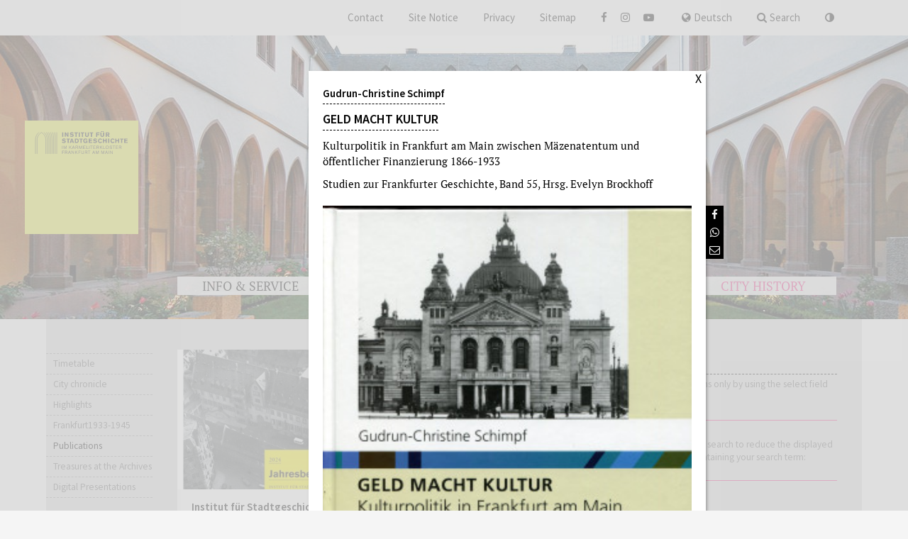

--- FILE ---
content_type: text/html; charset=utf-8
request_url: https://www.stadtgeschichte-ffm.de/en/city-history/publications/25/geld-macht-kultur
body_size: 12554
content:
<!DOCTYPE html>
<html lang="en">
<head>
<meta charset="utf-8">
<title>Institut für Stadtgeschichte Frankfurt - Studien zur Frankfurter Geschichte - Gudrun-Christine Schimpf: GELD MACHT KULTUR</title>
<meta name="description" content="Kulturpolitik in Frankfurt am Main zwischen Mäzenatentum und öffentlicher Finanzierung 1866-1933 Studien zur Frankfurter Geschichte, Band 55, Hrsg. Evelyn Brockhoff Theater und Konzertgesellschaften, Museen und...">
<meta property="og:url" content="https://www.stadtgeschichte-ffm.de/en/city-history/publications/25/geld-macht-kultur">
<meta property="og:title" content="Gudrun-Christine Schimpf: GELD MACHT KULTUR">
<meta property="og:image" content="https://www.stadtgeschichte-ffm.de/db/publikation/b560/26_studien-55.jpg">
<meta property="og:description" content="Kulturpolitik in Frankfurt am Main zwischen Mäzenatentum und öffentlicher Finanzierung 1866-1933 Studien zur Frankfurter Geschichte, Band 55, Hrsg. Evelyn Brockhoff Theater und Konzertgesellschaften, Museen und...">
<link rel="apple-touch-icon" href="/favicon-152.png">
<meta name="viewport" content="width=device-width, initial-scale=1, user-scalable=yes, maximum-scale=5">
<meta name="format-detection" content="telephone=no">
<link rel="canonical" href="https://www.stadtgeschichte-ffm.de/en/city-history/publications/25/geld-macht-kultur">
<link rel="alternate" hreflang="en" href="https://www.stadtgeschichte-ffm.de/en/city-history/publications/25/geld-macht-kultur">
<link rel="alternate" hreflang="de" href="https://www.stadtgeschichte-ffm.de/de/stadtgeschichte/publikationen/25/geld-macht-kultur">
<link rel="alternate" type="application/rss+xml" title="Institut für Stadtgeschichte / Newsfeed" href="/rss/isg_rss.php?L=en">
<link rel="stylesheet" href="/lib2/style.css?v=1.42" media="screen">
<link rel="stylesheet" href="/lib2/print.css?v=1.42" media="print">
</head>
<body class="publikationen  no-touch" lang="en"><div class="rgba-white" id="white-overlay"><div class="center-block animation-div"><article id="popup"><a href="/en/city-history/publications" class="hover" id="popup-close" title="Fenster schließen">X</a><div class="popup-text"><strong class="title sub-title">Gudrun-Christine Schimpf</strong><br>
<h1 class="title main-title">GELD MACHT KULTUR</h1>
<p>Kulturpolitik in Frankfurt am Main zwischen Mäzenatentum und öffentlicher Finanzierung 1866-1933</p>
<p class="margin-bottom">Studien zur Frankfurter Geschichte, Band 55, Hrsg. Evelyn Brockhoff</p>
<ul class="social-sharebar" id="popup-sharing-publikation"><li><a href="https://www.facebook.com/sharer.php?u=https%3A%2F%2Fwww.stadtgeschichte-ffm.de%2Fen%2Fcity-history%2Fpublications%2F25%2Fgeld-macht-kultur" target="_blank" rel="noopener noreferrer" class="fa fa-facebook" title="Share this page on Facebook"></a></li><li><a href="https://api.whatsapp.com/send?text=%23ISG+......%20https%3A%2F%2Fwww.stadtgeschichte-ffm.de%2Fen%2Fcity-history%2Fpublications%2F25%2Fgeld-macht-kultur" target="_blank" rel="noopener noreferrer" class="fa fa-whatsapp" title="Share this page in WhatsApp"></a></li><li><a href="mailto:?subject=ISG-Empfehlung!&amp;body=https%3A%2F%2Fwww.stadtgeschichte-ffm.de%2Fen%2Fcity-history%2Fpublications%2F25%2Fgeld-macht-kultur" class="fa fa-envelope-o" title="Recommend this page via e-mail"></a></li></ul>
<a href="/db/publikation/b288/26_studien-55.jpg" class="lazyload-img coverbild jsOn" title="Studien zur Frankfurter Geschichte, Band 55" style="width:220px;height:312px" data-alt="Studien zur Frankfurter Geschichte, Band 55"></a><noscript><img src="/db/publikation/b288/26_studien-55.jpg" alt="Studien zur Frankfurter Geschichte, Band 55" class="coverbild"></noscript>
<p>Theater und Konzertgesellschaften, Museen und Bibliotheken waren Bestandteil der bürgerlichen Lebenswelt und spiegelten die Entfaltung urbanen Lebens in den Städten des ausgehenden 19. und beginnenden 20. Jahrhunderts wider. Zugleich stellten sie einen Teil der städtischen Repräsentation und des Renommees einer Stadt dar. Kultureinrichtungen dienten der bürgerlichen Selbstdarstellung nach innen, aber auch der Selbstdarstellung nach außen, um im Wettbewerb mit anderen Städten zu bestehen.<br>
Am Beispiel von Frankfurt am Main untersucht die Autorin die Entstehung und Entwicklung kommunaler Kulturpolitik in der Zeit von 1866 bis 1933. Es zeigt sich, dass kommunale Kulturpolitik lange vor den Kommunalisierungen im Kulturbereich stattfand und ihre Anfänge sich bereits im ausgehenden 19. Jahrhundert ausmachen lassen.</p>
<h2 class="title sub-title-text">Bestellinformationen</h2>
<p>Frankfurt am Main 2007<br>
ISBN-13: 978-3-7829-0568-8<br>
Preis: 34,80 €<br>
<strong>Das Buch kann beim Institut für Stadtgeschichte erworben werden. Bitte schicken Sie eine Mail mit Ihren Bestellwünschen, Ihrem Namen und Ihrer Adresse an <a href="mailto:bestellung.isg@stadt-frankfurt.de" class="link email">bestellung.isg@stadt-frankfurt.de</a>.</strong></p>
<h2 class="title sub-title-text">Die Autorin</h2>
<p>Gudrun-Christine Schimpf, Jahrgang 1969, studierte von 1989 bis 1996 Mittlere und Neuere Geschichte sowie Politische Wissenschaft in Heidelberg und den USA. Seit 1996 ist sie freiberuflich für verschiedene Kultur- und Forschungseinrichtungen tätig. Ihre diesem Buch zugrunde liegende Dissertation wurde mit dem Otto-Borst-Preis 2005 der Arbeitsgemeinschaft „Die Alte Stadt“ ausgezeichnet.</p></div>
</article>
</div>
</div>
<div class="fixed" id="outer-content"><nav id="top-menu-nav"><ul class="center-block" id="top-menu"><li class="menu-contact"><a href="https://www.stadtgeschichte-ffm.de/en/info-and-service/contacts/by-departments">Contact</a></li><li class="menu-site-notice"><a href="https://www.stadtgeschichte-ffm.de/de/impressum">Site Notice</a></li><li class="menu-privacy"><a href="https://www.stadtgeschichte-ffm.de/de/datenschutz">Privacy</a></li><li class="menu-sitemap"><a href="/en/sitemap">Sitemap</a></li><li class="menu-facebook menu-social"><a href="https://www.facebook.com/isgfrankfurt" target="_blank" rel="noopener noreferrer" title="Facebook"><span class="fa fa-facebook"></span></a></li><li class="menu-instagram menu-social"><a href="https://www.instagram.com/isgfrankfurt" target="_blank" rel="noopener noreferrer" title="Instagram"><span class="fa fa-instagram"></span></a></li><li class="menu-youtube menu-social"><a href="https://www.youtube.com/@isgfrankfurt" target="_blank" rel="noopener noreferrer" title="YouTube"><span class="fa fa-youtube-play"></span></a></li><li class="menu-sprache"><a href="/de/stadtgeschichte/publikationen/25/geld-macht-kultur"><span class="fa fa-globe"></span>Deutsch</a></li><li class="menu-search"><button class="search-switch jsOn"><span class="fa fa-search"></span>Search</button><form action="/en/search" method="get" id="fulltext-search">
<select class="search-select jsOn abstd" name="fulltext-table-id" aria-label="Auswahl Suchbereich" tabindex="-1"><option value="0" selected="selected">everywhere</option>
<option value="44">in Contacts</option>
<option value="50">in Archive Treasures</option>
<option value="40">in Inventory</option>
<option value="56">in Publications</option>
<option value="34">in City Chronicles</option>
<option value="52">in Events</option>
<option value="32,47,54">in all other pages</option>
</select><span class="abstd jsOn">for</span><input type="search" class="search-input abstd" name="fulltext-search-term" aria-label="Eingabe Suchtext" tabindex="-1"><input type="submit" class="search-submit" value="»" tabindex="-1"></form>
</li><li class="menu-contrast" title="High contrast on/off"><button class="fa fa-adjust js-button"></button></li></ul>
</nav>
<div class="fixme-div" id="fixme-logo"><div class="center-block"><a href="/en" id="logo"><img src="/lib2/pix/isg-logo.svg" alt="Logo Institut für Stadtgeschichte Frankfurt" class="svg isg-logo" width="200" height="200"></a></div>
</div>
<div class="fixme-div" id="fixme-menu"><div class="center-block"><nav id="main-menu-nav"><ul class="menu menu1"><li class="main-menu-li"><span>Info &amp; Service</span><ul class="menu menu2"><li><a href="/en/info-and-service/about-us" class="main-menu-a">About Us</a><ul class="menu menu3"><li><a href="/en/info-and-service/about-us/overview" class="main-menu-a">Overview</a></li><li><a href="/en/info-and-service/about-us/history-of-the-institute" class="main-menu-a">History of the Institute</a></li><li><a href="/en/info-and-service/about-us/partner-und-links" class="main-menu-a">Partner &amp; Links</a></li></ul></li><li><a href="/en/info-and-service/the-work-of-the-institute" class="main-menu-a">The Work of the Institute</a><ul class="menu menu3"><li><a href="/en/info-and-service/the-work-of-the-institute/user-support" class="main-menu-a">User Support</a></li><li><a href="/en/info-and-service/the-work-of-the-institute/archival-appraisal" class="main-menu-a">Archival Appraisal</a></li><li><a href="/en/info-and-service/the-work-of-the-institute/advice-for-authorities" class="main-menu-a">Advice for Authorities</a></li><li><a href="/en/info-and-service/the-work-of-the-institute/collection" class="main-menu-a">Collection</a></li><li><a href="/en/info-and-service/the-work-of-the-institute/archival-description" class="main-menu-a">Archival Description</a></li><li><a href="/en/info-and-service/the-work-of-the-institute/preservation-of-documents" class="main-menu-a">Preservation of Documents</a></li><li><a href="/en/info-and-service/the-work-of-the-institute/digitalisation" class="main-menu-a">Digitalisation</a></li><li><a href="/en/info-and-service/the-work-of-the-institute/long-term-digital-archiving" class="main-menu-a">Long-term Digital Archiving</a></li><li><a href="/en/info-and-service/the-work-of-the-institute/pr-work" class="main-menu-a">PR Work</a></li><li><a href="/en/info-and-service/the-work-of-the-institute/archive-education" class="main-menu-a">Archive Education</a></li><li><a href="/en/info-and-service/the-work-of-the-institute/education" class="main-menu-a">Education</a></li><li><a href="/en/info-and-service/the-work-of-the-institute/commemoration" class="main-menu-a">Commemoration</a></li></ul></li><li><a href="/en/info-and-service/contacts/by-departments" class="main-menu-a">Contacts</a><ul class="menu menu3"><li><a href="/en/info-and-service/contacts/by-departments" class="main-menu-a">by departments</a></li><li><a href="/en/info-and-service/contacts/alphabetical" class="main-menu-a">alphabetical</a></li></ul></li><li><a href="/en/info-and-service/how-to-get-there" class="main-menu-a">How to Get There</a></li><li><a href="/en/info-and-service/press" class="main-menu-a">Press</a></li><li><a href="/en/info-and-service/rental-service" class="main-menu-a">Rental Service</a><ul class="menu menu3"><li><a href="/en/info-and-service/rental-service/refectory" class="main-menu-a">Refectory</a></li><li><a href="/en/info-and-service/rental-service/cloister" class="main-menu-a">Cloister</a></li><li><a href="/en/info-and-service/rental-service/garden" class="main-menu-a">Garden</a></li><li><a href="/en/info-and-service/rental-service/dormitory" class="main-menu-a">Dormitory</a></li><li><a href="/en/info-and-service/rental-service/parlatory" class="main-menu-a">Parlatory</a></li><li><a href="/en/info-and-service/rental-service/foyers" class="main-menu-a">Foyers</a></li></ul></li></ul></li><li class="main-menu-li"><span>The Archives</span><ul class="menu menu2"><li><a href="/en/the-archives/use-of-the-archives" class="main-menu-a">Use of the Archives</a><ul class="menu menu3"><li><a href="/en/the-archives/use-of-the-archives/reading-room" class="main-menu-a">Reading room</a></li><li><a href="/en/the-archives/use-of-the-archives/search-tips" class="main-menu-a">Search Tips</a></li><li><a href="/en/the-archives/use-of-the-archives/genealogical-research" class="main-menu-a">Genealogical Research</a></li><li><a href="/en/the-archives/use-of-the-archives/use-of-images" class="main-menu-a">Use of Images</a></li><li><a href="/en/the-archives/use-of-the-archives/costs-and-law" class="main-menu-a">Costs &amp; Law</a></li><li><a href="/en/the-archives/use-of-the-archives/library" class="main-menu-a">Library</a></li></ul></li><li><a href="/en/the-archives/databases" class="main-menu-a">Databases</a></li></ul></li><li class="main-menu-li"><span>Events</span><ul class="menu menu2"><li><a href="/en/events/calendar" class="main-menu-a">Calendar</a><ul class="menu menu3"><li class="aktiv"><a href="/en/events/calendar">All events</a></li><li><a href="/en/events/calendar?catid=41">Children</a></li><li><a href="/en/events/calendar?catid=3">Guided Tours</a></li><li><a href="/en/events/calendar?catid=5">Lectures</a></li><li><a href="/en/events/calendar?catid=34">Tag der Archive</a></li><li><a href="/en/events/calendar?catid=23">VHS-Classes</a></li></ul></li><li><a href="/en/events/exhibitions" class="main-menu-a">Exhibitions</a></li><li><a href="/en/events/booked-guided-tours" class="main-menu-a">Booked Guided Tours</a><ul class="menu menu3"><li class="aktiv"><a href="/en/events/booked-guided-tours">All events</a></li><li><a href="/en/events/booked-guided-tours?catid=9">Booked Guided Tours</a></li></ul></li></ul></li><li class="aktiv main-menu-li"><span>City history</span><ul class="menu menu2"><li><a href="/en/city-history/timetable" class="main-menu-a">Timetable</a></li><li><a href="/en/city-history/city-chronicle" class="main-menu-a">City chronicle</a></li><li><a href="/en/city-history/highlights" class="main-menu-a">Highlights</a><ul class="menu menu3"><li class="aktiv"><a href="/en/city-history/highlights">All events</a></li><li><a href="/en/city-history/highlights?catid=31">Online-Articles</a></li></ul></li><li><a href="/en/city-history/frankfurt1933-1945" class="main-menu-a">Frankfurt1933-1945</a></li><li class="aktiv"><a href="/en/city-history/publications" class="main-menu-a">Publications</a></li><li><a href="/en/city-history/treasures-at-the-archives/focus" class="main-menu-a">Treasures at the Archives</a><ul class="menu menu3"><li><a href="/en/city-history/treasures-at-the-archives/focus" class="main-menu-a">Focus</a></li><li><a href="/en/city-history/treasures-at-the-archives/topics-from-a-z" class="main-menu-a">Topics from A-Z</a></li></ul></li><li><a href="/en/city-history/digital-presentations" class="main-menu-a">Digital Presentations</a><ul class="menu menu3"><li><a href="/en/city-history/digital-presentations/die-goldene-bulle" class="main-menu-a">Die Goldene Bulle</a></li><li><a href="/en/city-history/digital-presentations/das-neue-frankfurt" class="main-menu-a">Das Neue Frankfurt</a></li></ul></li></ul></li></ul></nav>
</div>
</div>
<div class="fixme-div" id="fixme-submenu"><div class="center-block"><nav id="context-menu-nav"><ul class="menu menu2"><li><a href="/en/city-history/timetable" class="main-menu-a">Timetable</a></li><li><a href="/en/city-history/city-chronicle" class="main-menu-a">City chronicle</a></li><li><a href="/en/city-history/highlights" class="main-menu-a">Highlights</a><ul class="menu menu3"><li class="aktiv"><a href="/en/city-history/highlights">All events</a></li><li><a href="/en/city-history/highlights?catid=31">Online-Articles</a></li></ul></li><li><a href="/en/city-history/frankfurt1933-1945" class="main-menu-a">Frankfurt1933-1945</a></li><li class="aktiv"><a href="/en/city-history/publications" class="main-menu-a">Publications</a></li><li><a href="/en/city-history/treasures-at-the-archives/focus" class="main-menu-a">Treasures at the Archives</a><ul class="menu menu3"><li><a href="/en/city-history/treasures-at-the-archives/focus" class="main-menu-a">Focus</a></li><li><a href="/en/city-history/treasures-at-the-archives/topics-from-a-z" class="main-menu-a">Topics from A-Z</a></li></ul></li><li><a href="/en/city-history/digital-presentations" class="main-menu-a">Digital Presentations</a><ul class="menu menu3"><li><a href="/en/city-history/digital-presentations/die-goldene-bulle" class="main-menu-a">Die Goldene Bulle</a></li><li><a href="/en/city-history/digital-presentations/das-neue-frankfurt" class="main-menu-a">Das Neue Frankfurt</a></li></ul></li></ul></nav>
</div>
</div>
<div class="fixme-div" id="fixme-social"><div class="center-block"><ul class="social-sharebar" id="social-sharebar" style="opacity:0"><li><a href="https://www.facebook.com/sharer.php?u=https%3A%2F%2Fwww.stadtgeschichte-ffm.de%2Fen%2Fcity-history%2Fpublications%2F25%2Fgeld-macht-kultur" target="_blank" rel="noopener noreferrer" class="fa fa-facebook" title="Share this page on Facebook"></a></li><li><a href="https://api.whatsapp.com/send?text=%23ISG+Kulturpolitik+in+Frankfurt+am+Main+zwischen+M%C3%A4zenatentum+und+%C3%B6ffentlicher+Finanzierung+1866-1933+Studien+...%20https%3A%2F%2Fwww.stadtgeschichte-ffm.de%2Fen%2Fcity-history%2Fpublications%2F25%2Fgeld-macht-kultur" target="_blank" rel="noopener noreferrer" class="fa fa-whatsapp" title="Share this page in WhatsApp"></a></li><li><a href="mailto:?subject=ISG-Empfehlung!&amp;body=https%3A%2F%2Fwww.stadtgeschichte-ffm.de%2Fen%2Fcity-history%2Fpublications%2F25%2Fgeld-macht-kultur" class="fa fa-envelope-o" title="Recommend this page via e-mail"></a></li></ul>
</div>
</div>
<div id="header-blende"></div>
<header id="header"><div class="bg-img"><a href="/lib2/pix/default-bg.jpg" class="lazyload-img lazyload-bg lazyload-force" tabindex="-1">&copy; Institut für Stadtgeschichte, Foto: Uwe Dettmar</a></div>
<noscript><div class="bg-img" style="background-image:url(/lib2/pix/default-bg.jpg)"><label class="bg-img-legend">&copy; Institut für Stadtgeschichte, Foto: Uwe Dettmar</label></div>
</noscript>
</header>
<div class="center-block" id="container"><div class="content-text"><div class="tiles-2 no-margin"><div class="tile tile-text tile-with-sub-title"><div class="tile-img-div"><a href="/db/kachel/288x216/608_titel-jahresbericht2024.jpg" class="lazyload-img jsOn" title="Titelbild Jahresbericht 2024: Karmeliterkloster um 1930, ISG FFM Best. S7A Nr. 1998-18275" data-alt="Titelbild Jahresbericht 2024: Karmeliterkloster um 1930, ISG FFM Best. S7A Nr. 1998-18275" tabindex="-1"></a><noscript><img src="/db/kachel/288x216/608_titel-jahresbericht2024.jpg" alt="Titelbild Jahresbericht 2024: Karmeliterkloster um 1930, ISG FFM Best. S7A Nr. 1998-18275"></noscript>
</div>
<div class="tile-text-div"><strong class="tile-sub-title">Institut für Stadtgeschichte</strong><br>
<h2 class="tile-title">Jahresbericht 2024</h2>
<p></p>
<a href="/en/city-history/publications/74/jahresbericht-2024" class="link-more link-load">more</a></div>
</div><div class="tile tile-text tile-with-sub-title even"><div class="tile-img-div"><a href="/db/kachel/288x216/583_e15dd4-ae4a2f48e13747748c5f311884d23f4fmv2.jpg" class="lazyload-img jsOn" title="Christina Treutlein: Der Architekt Carl-Hermann Rudloff (1890-1949) - Protagonist des Siedlungsbaus im Neuen Frankfurt" data-alt="Christina Treutlein: Der Architekt Carl-Hermann Rudloff (1890-1949) - Protagonist des Siedlungsbaus im Neuen Frankfurt" tabindex="-1"></a><noscript><img src="/db/kachel/288x216/583_e15dd4-ae4a2f48e13747748c5f311884d23f4fmv2.jpg" alt="Christina Treutlein: Der Architekt Carl-Hermann Rudloff (1890-1949) - Protagonist des Siedlungsbaus im Neuen Frankfurt"></noscript>
</div>
<div class="tile-text-div"><strong class="tile-sub-title">Christina Treutlein</strong><br>
<h2 class="tile-title">Der Architekt Carl-Hermann Rudloff (1890-1949) - Protagonist des Siedlungsbaus im Neuen Frankfurt</h2>
<p>Studien zur Frankfurter Geschichte, Band 68, Hrsg. Evelyn Brockhoff</p>
<a href="/en/city-history/publications/73/der-architekt-carl-hermann-rudloff-1890-1949-protagonist-des-siedlungsbaus-im-neuen-frankfurt" class="link-more link-load">more</a></div>
</div><div class="tile tile-text tile-with-sub-title"><div class="tile-img-div"><a href="/db/kachel/288x216/557_1-buchcover-afgk81.jpg" class="lazyload-img jsOn" title="Buchcover: Zum Ersten, zum Zweiten, zum Dritten." data-alt="Buchcover: Zum Ersten, zum Zweiten, zum Dritten." tabindex="-1"></a><noscript><img src="/db/kachel/288x216/557_1-buchcover-afgk81.jpg" alt="Buchcover: Zum Ersten, zum Zweiten, zum Dritten."></noscript>
</div>
<div class="tile-text-div"><strong class="tile-sub-title">Franziska Kiermeier, Maike Brüggen, Anja Heuß</strong><br>
<h2 class="tile-title">„Zum Ersten, zum Zweiten, zum Dritten“<br>
Das Auktionshaus Rudolf Bangel in Frankfurt am Main (1873-1929)</h2>
<p>Archiv für Frankfurts Geschichte und Kunst, Band 81</p>
<a href="/en/city-history/publications/72/zum-ersten-zum-zweiten-zum-dritten-das-auktionshaus-rudolf-bangel-in-frankfurt-am-main-1873-1929" class="link-more link-load">more</a></div>
</div><div class="tile tile-text tile-with-sub-title even"><div class="tile-img-div"><a href="/db/kachel/288x216/555_titel-jahresbericht.jpg" class="lazyload-img jsOn" title="Institut für Stadtgeschichte: Jahresbericht 2023" data-alt="Institut für Stadtgeschichte: Jahresbericht 2023" tabindex="-1"></a><noscript><img src="/db/kachel/288x216/555_titel-jahresbericht.jpg" alt="Institut für Stadtgeschichte: Jahresbericht 2023"></noscript>
</div>
<div class="tile-text-div"><strong class="tile-sub-title">Institut für Stadtgeschichte</strong><br>
<h2 class="tile-title">Jahresbericht 2023</h2>
<p></p>
<a href="/en/city-history/publications/71/jahresbericht-2023" class="link-more link-load">more</a></div>
</div><div class="tile tile-text tile-with-sub-title"><div class="tile-img-div"><a href="/db/kachel/288x216/527_titel.jpg" class="lazyload-img jsOn" title="AFGK Bd. 80 Frankfurter Kriminalgeschichte(n): Cover" data-alt="AFGK Bd. 80 Frankfurter Kriminalgeschichte(n): Cover" tabindex="-1"></a><noscript><img src="/db/kachel/288x216/527_titel.jpg" alt="AFGK Bd. 80 Frankfurter Kriminalgeschichte(n): Cover"></noscript>
</div>
<div class="tile-text-div"><strong class="tile-sub-title">Franziska Kiermeier</strong><br>
<h2 class="tile-title">Frankfurter Kriminalgeschichten</h2>
<p>Archiv für Frankfurts Geschichte und Kunst, Band 80</p>
<a href="/en/city-history/publications/70/frankfurter-kriminalgeschichten" class="link-more link-load">more</a></div>
</div><div class="tile tile-text tile-with-sub-title even"><div class="tile-img-div"><a href="/db/kachel/288x216/523_230728-isg-jahresbericht-12-1.jpg" class="lazyload-img jsOn" title="Titel Jahresbericht Institut für Stadtgeschichte 2022" data-alt="Titel Jahresbericht Institut für Stadtgeschichte 2022" tabindex="-1"></a><noscript><img src="/db/kachel/288x216/523_230728-isg-jahresbericht-12-1.jpg" alt="Titel Jahresbericht Institut für Stadtgeschichte 2022"></noscript>
</div>
<div class="tile-text-div"><strong class="tile-sub-title">Institut für Stadtgeschichte</strong><br>
<h2 class="tile-title">Jahresbericht 2022</h2>
<p></p>
<a href="/en/city-history/publications/69/jahresbericht-2022" class="link-more link-load">more</a></div>
</div><div class="tile tile-text tile-with-sub-title"><div class="tile-img-div"><a href="/db/kachel/288x216/499_buchvorstellung-frankfurt-5juni.jpg" class="lazyload-img jsOn" title="Marie-Luise Recker(Hrsg.) im Auftrag der Frankfurter Historischen Kommission: Tradition und Wandel. Frankfurt am Main" data-alt="Marie-Luise Recker(Hrsg.) im Auftrag der Frankfurter Historischen Kommission: Tradition und Wandel. Frankfurt am Main" tabindex="-1"></a><noscript><img src="/db/kachel/288x216/499_buchvorstellung-frankfurt-5juni.jpg" alt="Marie-Luise Recker(Hrsg.) im Auftrag der Frankfurter Historischen Kommission: Tradition und Wandel. Frankfurt am Main"></noscript>
</div>
<div class="tile-text-div"><strong class="tile-sub-title">Marie-Luise Recker(Hrsg.) im Auftrag der Frankfurter Historischen Kommission</strong><br>
<h2 class="tile-title">Tradition und Wandel. Frankfurt am Main</h2>
<p>Vom fränkischen Königshof zur Handels- und Finanzmetropole: Stationen und Schauplätze der Frankfurter Stadtgeschichte.</p>
<a href="/en/city-history/publications/68/tradition-und-wandel-frankfurt-am-main" class="link-more link-load">more</a></div>
</div><div class="tile tile-text tile-with-sub-title even"><div class="tile-img-div"><a href="/db/kachel/288x216/482_cover-9783963200687.jpg" class="lazyload-img jsOn" title="Franziska Kiermeier, Maike Brüggen, Evelyn Brockhoff (Hrsg.): Kulturgüter, Provenienzen und Restitution:
Objektgeschichten aus Frankfurter Museen, Sammlungen und Bibliotheken" data-alt="Franziska Kiermeier, Maike Brüggen, Evelyn Brockhoff (Hrsg.): Kulturgüter, Provenienzen und Restitution:
Objektgeschichten aus Frankfurter Museen, Sammlungen und Bibliotheken" tabindex="-1"></a><noscript><img src="/db/kachel/288x216/482_cover-9783963200687.jpg" alt="Franziska Kiermeier, Maike Brüggen, Evelyn Brockhoff (Hrsg.): Kulturgüter, Provenienzen und Restitution:
Objektgeschichten aus Frankfurter Museen, Sammlungen und Bibliotheken"></noscript>
</div>
<div class="tile-text-div"><strong class="tile-sub-title">Franziska Kiermeier, Maike Brüggen, Evelyn Brockhoff (Hrsg.)</strong><br>
<h2 class="tile-title">Kulturgüter, Provenienzen und Restitution:<br>
Objektgeschichten aus Frankfurter Museen, Sammlungen und Bibliotheken</h2>
<p>Archiv für Frankfurts Geschichte und Kunst, Band 79</p>
<a href="/en/city-history/publications/67/kulturgueter-provenienzen-und-restitution-objektgeschichten-aus-frankfurter-museen-sammlungen-und-bibliotheken" class="link-more link-load">more</a></div>
</div><div class="tile tile-text tile-with-sub-title"><div class="tile-img-div"><a href="/db/kachel/288x216/417_10-plus-cover-c10164c-002-plakat.jpg" class="lazyload-img jsOn" title="Abgeordneter von Oels mit weißer Flagge auf Barrikaden in Frankfurt" data-alt="Abgeordneter von Oels mit weißer Flagge auf Barrikaden in Frankfurt" tabindex="-1"></a><noscript><img src="/db/kachel/288x216/417_10-plus-cover-c10164c-002-plakat.jpg" alt="Abgeordneter von Oels mit weißer Flagge auf Barrikaden in Frankfurt"></noscript>
</div>
<div class="tile-text-div"><strong class="tile-sub-title">Markus Häfner / Thomas Bauer</strong><br>
<h2 class="tile-title">Auf die Barrikaden!</h2>
<p>Paulskirchenparlament und Revolution 1848/49 in Frankfurt</p>
<p>Begleitband zur vom 13.9.22 bis 1.10.23 gezeigten Ausstellung</p>
<a href="/en/city-history/publications/66/auf-die-barrikaden" class="link-more link-load">more</a></div>
</div><div class="tile tile-text tile-with-sub-title even"><div class="tile-img-div"><a href="/db/kachel/288x216/416_besch-seiten-aus-2022-1105-isg-100-jahre-christa-schnitzler.jpg" class="lazyload-img jsOn" title="Institut für Stadtgeschichte und Kulturamt der Stadt Frankfurt am Main: Christa von Schnitzler 1922-2003" data-alt="Institut für Stadtgeschichte und Kulturamt der Stadt Frankfurt am Main: Christa von Schnitzler 1922-2003" tabindex="-1"></a><noscript><img src="/db/kachel/288x216/416_besch-seiten-aus-2022-1105-isg-100-jahre-christa-schnitzler.jpg" alt="Institut für Stadtgeschichte und Kulturamt der Stadt Frankfurt am Main: Christa von Schnitzler 1922-2003"></noscript>
</div>
<div class="tile-text-div"><strong class="tile-sub-title">Institut für Stadtgeschichte und Kulturamt der Stadt Frankfurt am Main</strong><br>
<h2 class="tile-title">Christa von Schnitzler 1922-2003</h2>
<p>Publikation anlässlich der Ausstellung »Mit Köpfen und Körpern: Christa von Schnitzler zum 100. Geburtstag«</p>
<a href="/en/city-history/publications/65/christa-von-schnitzler-1922-2003" class="link-more link-load">more</a></div>
</div><div class="tile tile-text tile-with-sub-title"><div class="tile-img-div"><a href="/db/kachel/288x216/385_titel-zugeschnitten.jpg" class="lazyload-img jsOn" title="(Hrsg.) Institut für Stadtgeschichte, Gesellschaft für Frankfurter Geschichte e. V., Verein für Frankfurter Arbeitergeschichte, Sonja Tesch: JOHANNA UND RICHARD TESCH -
Der Deiwel soll die ganze Politik holen" data-alt="(Hrsg.) Institut für Stadtgeschichte, Gesellschaft für Frankfurter Geschichte e. V., Verein für Frankfurter Arbeitergeschichte, Sonja Tesch: JOHANNA UND RICHARD TESCH -
Der Deiwel soll die ganze Politik holen" tabindex="-1"></a><noscript><img src="/db/kachel/288x216/385_titel-zugeschnitten.jpg" alt="(Hrsg.) Institut für Stadtgeschichte, Gesellschaft für Frankfurter Geschichte e. V., Verein für Frankfurter Arbeitergeschichte, Sonja Tesch: JOHANNA UND RICHARD TESCH -
Der Deiwel soll die ganze Politik holen"></noscript>
</div>
<div class="tile-text-div"><strong class="tile-sub-title">(Hrsg.) Institut für Stadtgeschichte, Gesellschaft für Frankfurter Geschichte e. V., Verein für Frankfurter Arbeitergeschichte, Sonja Tesch</strong><br>
<h2 class="tile-title">JOHANNA UND RICHARD TESCH -<br>
Der Deiwel soll die ganze Politik holen</h2>
<p>Ein Briefwechsel aus Deutschlands erster parlamentarischer Demokratie</p>
<a href="/en/city-history/publications/64/johanna-und-richard-tesch-der-deiwel-soll-die-ganze-politik-holen" class="link-more link-load">more</a></div>
</div><div class="tile tile-text tile-with-sub-title even"><div class="tile-img-div"><a href="/db/kachel/288x216/371_001-titel.jpg" class="lazyload-img jsOn" title="Fotografen lichten Star ab, um 1960, Blitzlichtgewitter" data-alt="Fotografen lichten Star ab, um 1960, Blitzlichtgewitter" tabindex="-1"></a><noscript><img src="/db/kachel/288x216/371_001-titel.jpg" alt="Fotografen lichten Star ab, um 1960, Blitzlichtgewitter"></noscript>
</div>
<div class="tile-text-div"><strong class="tile-sub-title">Markus Häfner</strong><br>
<h2 class="tile-title">Abgelichtet! Stars in Frankfurt</h2>
<p>Begleitband zur Ausstellung</p>
<a href="/en/city-history/publications/63/abgelichtet-stars-in-frankfurt" class="link-more link-load">more</a></div>
</div><div class="tile tile-text tile-with-sub-title"><div class="tile-img-div"><a href="/db/kachel/288x216/377_wandbild.jpg" class="lazyload-img jsOn" title="Thomas Werner: WandBild (für Jerg)" data-alt="Thomas Werner: WandBild (für Jerg)" tabindex="-1"></a><noscript><img src="/db/kachel/288x216/377_wandbild.jpg" alt="Thomas Werner: WandBild (für Jerg)"></noscript>
</div>
<div class="tile-text-div"><strong class="tile-sub-title">Institut für Stadtgeschichte Frankfurt am Main</strong><br>
<h2 class="tile-title">Thomas Werner: WandBild (für Jerg)</h2>
<p>Begleitband zur Ausstellung</p>
<a href="/en/city-history/publications/62/thomas-werner-wandbild-fuer-jerg" class="link-more link-load">more</a></div>
</div><div class="tile tile-text tile-with-sub-title even"><div class="tile-img-div"><a href="/db/kachel/288x216/335_die-frankfurter-paulskirche-cmyk-2d-scaled.jpg" class="lazyload-img jsOn" title="Evelyn Brockhoff und Alexander Jehn unter Mitarbeit von Franziska Kiermeier: Die Frankfurter Paulskirche. Ort der deutschen Demokratie" data-alt="Evelyn Brockhoff und Alexander Jehn unter Mitarbeit von Franziska Kiermeier: Die Frankfurter Paulskirche. Ort der deutschen Demokratie" tabindex="-1"></a><noscript><img src="/db/kachel/288x216/335_die-frankfurter-paulskirche-cmyk-2d-scaled.jpg" alt="Evelyn Brockhoff und Alexander Jehn unter Mitarbeit von Franziska Kiermeier: Die Frankfurter Paulskirche. Ort der deutschen Demokratie"></noscript>
</div>
<div class="tile-text-div"><strong class="tile-sub-title">Evelyn Brockhoff und Alexander Jehn unter Mitarbeit von Franziska Kiermeier</strong><br>
<h2 class="tile-title">Die Frankfurter Paulskirche. Ort der deutschen Demokratie</h2>
<p>Kleine Schriften des Instituts für Stadtgeschichte, Hrsg. Evelyn Brockhoff</p>
<a href="/en/city-history/publications/61/die-frankfurter-paulskirche-ort-der-deutschen-demokratie" class="link-more link-load">more</a></div>
</div><div class="tile tile-text tile-with-sub-title"><div class="tile-img-div"><a href="/db/kachel/288x216/246_bewegtezeiten.jpg" class="lazyload-img jsOn" title="Ostermarsch 1968 &quot;5 Minuten Minuten Verkehrsruhe für Vietnam&quot; (Foto: K. Meier-Ude, ISG S7Z1968/38)" data-alt="Ostermarsch 1968 &quot;5 Minuten Minuten Verkehrsruhe für Vietnam&quot; (Foto: K. Meier-Ude, ISG S7Z1968/38)" tabindex="-1"></a><noscript><img src="/db/kachel/288x216/246_bewegtezeiten.jpg" alt="Ostermarsch 1968 &quot;5 Minuten Minuten Verkehrsruhe für Vietnam&quot; (Foto: K. Meier-Ude, ISG S7Z1968/38)"></noscript>
</div>
<div class="tile-text-div"><strong class="tile-sub-title">Markus Häfner</strong><br>
<h2 class="tile-title">Bewegte Zeiten: Frankfurt in den 1960er Jahren</h2>
<p>Begleitband zur Ausstellung</p>
<a href="/en/city-history/publications/60/bewegte-zeiten-frankfurt-in-den-1960er-jahren" class="link-more link-load">more</a></div>
</div><div class="tile tile-text tile-with-sub-title even"><div class="tile-img-div"><a href="/db/kachel/288x216/247_kachel.jpg" class="lazyload-img jsOn" title="Studienband Nr. 67 Coverbild" data-alt="Studienband Nr. 67 Coverbild" tabindex="-1"></a><noscript><img src="/db/kachel/288x216/247_kachel.jpg" alt="Studienband Nr. 67 Coverbild"></noscript>
</div>
<div class="tile-text-div"><strong class="tile-sub-title">C. Julius Reinsberg</strong><br>
<h2 class="tile-title">Das Neue Frankfurt: Exil und Remigration</h2>
<p>Eine Großstadtutopie als kulturelles Transfergut</p>
<p>Studien zur Frankfurter Geschichte, Band 67, Hrsg. Evelyn Brockhoff</p>
<a href="/en/city-history/publications/59/das-neue-frankfurt-exil-und-remigration" class="link-more link-load">more</a></div>
</div><div class="tile tile-text tile-with-sub-title"><div class="tile-img-div"><a href="/db/kachel/288x216/209_afgk78q.jpg" class="lazyload-img jsOn" title="Buchcover AFGK 78: Gesammelt, gehandelt, geraubt" data-alt="Buchcover AFGK 78: Gesammelt, gehandelt, geraubt" tabindex="-1"></a><noscript><img src="/db/kachel/288x216/209_afgk78q.jpg" alt="Buchcover AFGK 78: Gesammelt, gehandelt, geraubt"></noscript>
</div>
<div class="tile-text-div"><strong class="tile-sub-title">Evelyn Brockhoff und Franziska Kiermeier (Hrsg.)</strong><br>
<h2 class="tile-title">Gesammelt, gehandelt, geraubt</h2>
<p>Kunst in Frankfurt und der Region zwischen 1933 und 1945</p>
<p>Archiv für Frankfurts Geschichte und Kunst, Band 78</p>
<a href="/en/city-history/publications/56/gesammelt-gehandelt-geraubt" class="link-more link-load">more</a></div>
</div><div class="tile tile-text tile-with-sub-title even"><div class="tile-img-div"><a href="/db/kachel/288x216/210_studien-diehm-q.jpg" class="lazyload-img jsOn" title="Buchcover Handwerkszünfte im spätmittelalterlichen Frankfurt am Main" data-alt="Buchcover Handwerkszünfte im spätmittelalterlichen Frankfurt am Main" tabindex="-1"></a><noscript><img src="/db/kachel/288x216/210_studien-diehm-q.jpg" alt="Buchcover Handwerkszünfte im spätmittelalterlichen Frankfurt am Main"></noscript>
</div>
<div class="tile-text-div"><strong class="tile-sub-title">Ellen Diehm</strong><br>
<h2 class="tile-title">Handwerkszünfte im spätmittelalterlichen Frankfurt am Main</h2>
<p>Familiale, gesellschaftliche und politische Funktionen</p>
<p>Studien zur Frankfurter Geschichte, Band 66, Hrsg. Evelyn Brockhoff</p>
<a href="/en/city-history/publications/57/handwerkszuenfte-im-spaetmittelalterlichen-frankfurt-am-main" class="link-more link-load">more</a></div>
</div><div class="tile tile-text tile-with-sub-title"><div class="tile-img-div"><a href="/db/kachel/288x216/181_isg-s7c1998-16295-foto-klaus-meier-ude.jpg" class="lazyload-img jsOn" title="Banker, Bordelle &amp; Bohème Die Geschichte des Frankfurter Bahnhofsviertels Buchcover" data-alt="Banker, Bordelle &amp; Bohème Die Geschichte des Frankfurter Bahnhofsviertels Buchcover" tabindex="-1"></a><noscript><img src="/db/kachel/288x216/181_isg-s7c1998-16295-foto-klaus-meier-ude.jpg" alt="Banker, Bordelle &amp; Bohème Die Geschichte des Frankfurter Bahnhofsviertels Buchcover"></noscript>
</div>
<div class="tile-text-div"><strong class="tile-sub-title">Klaus Janke / Markus Häfner</strong><br>
<h2 class="tile-title">Banker, Bordelle &amp; Bohème<br>
VERGRIFFEN</h2>
<p>Die Geschichte des Frankfurter Bahnhofsviertels</p>
<p>Begleitbuch zur Ausstellung</p>
<a href="/en/city-history/publications/55/banker-bordelle-und-boheme" class="link-more link-load">more</a></div>
</div><div class="tile tile-text tile-with-sub-title even"><div class="tile-img-div"><a href="/db/kachel/288x216/180_aus-der-krise-geboren.jpg" class="lazyload-img jsOn" title="Studienband Nr.65 Titelfoto" data-alt="Studienband Nr.65 Titelfoto" tabindex="-1"></a><noscript><img src="/db/kachel/288x216/180_aus-der-krise-geboren.jpg" alt="Studienband Nr.65 Titelfoto"></noscript>
</div>
<div class="tile-text-div"><strong class="tile-sub-title">Theresa Victoria Leonhardt</strong><br>
<h2 class="tile-title">Aus der Krise geboren</h2>
<p>Theaterfördervereine und ihre Protagonisten in Frankfurt am Main seit 1924</p>
<p>Studien zur Frankfurter Geschichte, Band 65, Hrsg. Evelyn Brockhoff</p>
<a href="/en/city-history/publications/54/aus-der-krise-geboren" class="link-more link-load">more</a></div>
</div><div class="tile tile-text tile-with-sub-title"><div class="tile-img-div"><a href="/db/kachel/288x216/163_das-neue-frankfurt-mitgestalten-small.jpg" class="lazyload-img jsOn" title="Coverbild Danzer Das Neue Frankfurt mitgestalten" data-alt="Coverbild Danzer Das Neue Frankfurt mitgestalten" tabindex="-1"></a><noscript><img src="/db/kachel/288x216/163_das-neue-frankfurt-mitgestalten-small.jpg" alt="Coverbild Danzer Das Neue Frankfurt mitgestalten"></noscript>
</div>
<div class="tile-text-div"><strong class="tile-sub-title">Carina Danzer</strong><br>
<h2 class="tile-title">Das Neue Frankfurt (mit)gestalten</h2>
<p>Der Kunstschuldirektor und Kulturpolitiker Fritz Wichert (1878-1951)</p>
<p>Studien zur Frankfurter Geschichte, Band 64, Hrsg. Evelyn Brockhoff</p>
<a href="/en/city-history/publications/53/das-neue-frankfurt-mit-gestalten" class="link-more link-load">more</a></div>
</div><div class="tile tile-text tile-with-sub-title even"><div class="tile-img-div"><a href="/db/kachel/288x216/157_afgk77002.jpg" class="lazyload-img jsOn" title="AFGK Band 77, Titelfoto" data-alt="AFGK Band 77, Titelfoto" tabindex="-1"></a><noscript><img src="/db/kachel/288x216/157_afgk77002.jpg" alt="AFGK Band 77, Titelfoto"></noscript>
</div>
<div class="tile-text-div"><strong class="tile-sub-title">Evelyn Brockhoff und Ursula Kern (Hrsg.)</strong><br>
<h2 class="tile-title">Frankfurter Frauengeschichte(n)</h2>
<p>Archiv für Frankfurts Geschichte und Kunst, Band 77</p>
<a href="/en/city-history/publications/52/frankfurter-frauengeschichte-n" class="link-more link-load">more</a></div>
</div><div class="tile tile-text tile-with-sub-title"><div class="tile-img-div"><a href="/db/kachel/288x216/115_cover-76-quer.jpg" class="lazyload-img jsOn" title="Von der Steinzeit bis in die Gegenwart" data-alt="Von der Steinzeit bis in die Gegenwart" tabindex="-1"></a><noscript><img src="/db/kachel/288x216/115_cover-76-quer.jpg" alt="Von der Steinzeit bis in die Gegenwart"></noscript>
</div>
<div class="tile-text-div"><strong class="tile-sub-title">Evelyn Brockhoff (Hrsg.)</strong><br>
<h2 class="tile-title">Von der Steinzeit bis in die Gegenwart</h2>
<p>8.000 Jahre städtebauliche Entwicklung in Frankfurt am Main</p>
<p>Archiv für Frankfurts Geschichte und Kunst, Band 76</p>
<a href="/en/city-history/publications/51/von-der-steinzeit-bis-in-die-gegenwart" class="link-more link-load">more</a></div>
</div><div class="tile tile-text tile-with-sub-title even"><div class="tile-img-div"><a href="/db/kachel/288x216/61_25-jahre-gruegue-tier.jpg" class="lazyload-img jsOn" title="Glückliches Fabelwesen trägt eine Fünfundzwanzig" data-alt="Glückliches Fabelwesen trägt eine Fünfundzwanzig" tabindex="-1"></a><noscript><img src="/db/kachel/288x216/61_25-jahre-gruegue-tier.jpg" alt="Glückliches Fabelwesen trägt eine Fünfundzwanzig"></noscript>
</div>
<div class="tile-text-div"><strong class="tile-sub-title">Jutta Zwilling</strong><br>
<h2 class="tile-title">Vision und Verpflichtung -<br>
Frankfurts Grüngürtel</h2>
<p></p>
<a href="/en/city-history/publications/50/vision-und-verpflichtung" class="link-more link-load">more</a></div>
</div><div class="tile tile-text tile-with-sub-title"><div class="tile-img-div"><a href="/db/kachel/288x216/45_63-b-800.jpg" class="lazyload-img jsOn" title="Studien zur Frankfurter Geschichte Band 63" data-alt="Studien zur Frankfurter Geschichte Band 63" tabindex="-1"></a><noscript><img src="/db/kachel/288x216/45_63-b-800.jpg" alt="Studien zur Frankfurter Geschichte Band 63"></noscript>
</div>
<div class="tile-text-div"><strong class="tile-sub-title">Sebastian Farnung</strong><br>
<h2 class="tile-title">Kulturpolitik im Dritten Reich am Beispiel Frankfurter Museen</h2>
<p>Studien zur Frankfurter Geschichte, Band 63, Hrsg. Evelyn Brockhoff</p>
<a href="/en/city-history/publications/8/kulturpolitik-im-dritten-reich-am-beispiel-frankfurter-museen" class="link-more link-load">more</a></div>
</div><div class="tile tile-text tile-with-sub-title even"><div class="tile-img-div"><a href="/db/kachel/288x216/34_afgk-bd75-akteure-des-neuen-frankfurt-web-neu.jpg" class="lazyload-img jsOn" title="Evelyn Brockhoff (Hrsg.): Akteure des Neuen Frankfurt" data-alt="Evelyn Brockhoff (Hrsg.): Akteure des Neuen Frankfurt" tabindex="-1"></a><noscript><img src="/db/kachel/288x216/34_afgk-bd75-akteure-des-neuen-frankfurt-web-neu.jpg" alt="Evelyn Brockhoff (Hrsg.): Akteure des Neuen Frankfurt"></noscript>
</div>
<div class="tile-text-div"><strong class="tile-sub-title">Evelyn Brockhoff (Hrsg.)</strong><br>
<h2 class="tile-title">Akteure des Neuen Frankfurt</h2>
<p>Biografien aus Architektur, Politik und Kultur</p>
<p>Archiv für Frankfurts Geschichte und Kunst, Band 75</p>
<a href="/en/city-history/publications/7/akteure-des-neuen-frankfurt" class="link-more link-load">more</a></div>
</div><div class="tile tile-text tile-with-sub-title"><div class="tile-img-div"><a href="/db/kachel/288x216/20_8a-s7wo-07208-grau-kl.jpg" class="lazyload-img jsOn" title="Michael Fleiter, Tobias Picard: Schauplätze.
Frankfurt in den 50er Jahren" data-alt="Michael Fleiter, Tobias Picard: Schauplätze.
Frankfurt in den 50er Jahren" tabindex="-1"></a><noscript><img src="/db/kachel/288x216/20_8a-s7wo-07208-grau-kl.jpg" alt="Michael Fleiter, Tobias Picard: Schauplätze.
Frankfurt in den 50er Jahren"></noscript>
</div>
<div class="tile-text-div"><strong class="tile-sub-title">Michael Fleiter, Tobias Picard</strong><br>
<h2 class="tile-title">Schauplätze.<br>
Frankfurt in den 50er Jahren</h2>
<p></p>
<a href="/en/city-history/publications/5/schauplaetze-frankfurt-in-den-50er-jahren" class="link-more link-load">more</a></div>
</div><div class="tile tile-text tile-with-sub-title even"><div class="tile-img-div"><a href="/db/kachel/288x216/28_titel-weltdokumentenerbe-goldene-bulle.jpg" class="lazyload-img jsOn" title="Evelyn Brockhoff, Michael&nbsp;Matthäus&nbsp;(Hrsg.): UNESCO-Weltdokumentenerbe Goldene Bulle" data-alt="Evelyn Brockhoff, Michael&nbsp;Matthäus&nbsp;(Hrsg.): UNESCO-Weltdokumentenerbe Goldene Bulle" tabindex="-1"></a><noscript><img src="/db/kachel/288x216/28_titel-weltdokumentenerbe-goldene-bulle.jpg" alt="Evelyn Brockhoff, Michael&nbsp;Matthäus&nbsp;(Hrsg.): UNESCO-Weltdokumentenerbe Goldene Bulle"></noscript>
</div>
<div class="tile-text-div"><strong class="tile-sub-title">Evelyn Brockhoff, Michael&nbsp;Matthäus&nbsp;(Hrsg.)</strong><br>
<h2 class="tile-title">UNESCO-Weltdokumentenerbe Goldene Bulle</h2>
<p>Symposion und Festakt anlässlich der Überreichung der UNESCO-Urkunde am 8. Dezember 2014</p>
<a href="/en/city-history/publications/2/unesco-weltdokumentenerbe-goldene-bulle" class="link-more link-load">more</a></div>
</div><div class="tile tile-text tile-with-sub-title"><div class="tile-img-div"><a href="/db/kachel/288x216/31_gerhard-ringshausen-madern-gerthener.jpg" class="lazyload-img jsOn" title="Gerhard Ringshausen: Madern Gerthener" data-alt="Gerhard Ringshausen: Madern Gerthener" tabindex="-1"></a><noscript><img src="/db/kachel/288x216/31_gerhard-ringshausen-madern-gerthener.jpg" alt="Gerhard Ringshausen: Madern Gerthener"></noscript>
</div>
<div class="tile-text-div"><strong class="tile-sub-title">Gerhard Ringshausen</strong><br>
<h2 class="tile-title">Madern Gerthener</h2>
<p>Frankfurts großer Architekt und Bildhauer der Spätgotik</p>
<p>Studien zur Frankfurter Geschichte, Band 62, Hrsg. Evelyn Brockhoff</p>
<a href="/en/city-history/publications/3/madern-gerthener" class="link-more link-load">more</a></div>
</div><div class="tile tile-text tile-with-sub-title even"><div class="tile-img-div"><a href="/db/kachel/288x216/93_beckmann.jpg" class="lazyload-img jsOn" title="Klaus Gallwitz / Evelyn Brockhoff (Hg.): Beckmann kommt nach Frankfurt" data-alt="Klaus Gallwitz / Evelyn Brockhoff (Hg.): Beckmann kommt nach Frankfurt" tabindex="-1"></a><noscript><img src="/db/kachel/288x216/93_beckmann.jpg" alt="Klaus Gallwitz / Evelyn Brockhoff (Hg.): Beckmann kommt nach Frankfurt"></noscript>
</div>
<div class="tile-text-div"><strong class="tile-sub-title">Klaus Gallwitz / Evelyn Brockhoff (Hg.)</strong><br>
<h2 class="tile-title">Beckmann kommt nach Frankfurt</h2>
<p>Druckgraphik 1915 - 1925</p>
<p>Pappbox mit 2 Heften (Heft 1 Aufsätze, Heft 2 Ausstellungs&shy;katalog) und 30 Bildkarten</p>
<a href="/en/city-history/publications/39/beckmann-kommt-nach-frankfurt" class="link-more link-load">more</a></div>
</div><div class="tile tile-text tile-with-sub-title"><div class="tile-img-div"><a href="/db/kachel/288x216/62_parkgeschichten2.jpg" class="lazyload-img jsOn" title="Archiv für Frankfurts Geschichte und Kunst, Band 74" data-alt="Archiv für Frankfurts Geschichte und Kunst, Band 74" tabindex="-1"></a><noscript><img src="/db/kachel/288x216/62_parkgeschichten2.jpg" alt="Archiv für Frankfurts Geschichte und Kunst, Band 74"></noscript>
</div>
<div class="tile-text-div"><strong class="tile-sub-title">Evelyn Brockhoff und Heidrun Merk (Hrsg.)</strong><br>
<h2 class="tile-title">Frankfurter Parkgeschichten</h2>
<p>Archiv für Frankfurts Geschichte und Kunst, Band 74</p>
<a href="/en/city-history/publications/9/frankfurter-parkgeschichten" class="link-more link-load">more</a></div>
</div><div class="tile tile-text tile-with-sub-title even"><div class="tile-img-div"><a href="/db/kachel/288x216/95_karmeliterkloster-2014-sm.jpg" class="lazyload-img jsOn" title="Evelyn Brockhoff (Hg.): Das Karmeliterkloster in Frankfurt am Main" data-alt="Evelyn Brockhoff (Hg.): Das Karmeliterkloster in Frankfurt am Main" tabindex="-1"></a><noscript><img src="/db/kachel/288x216/95_karmeliterkloster-2014-sm.jpg" alt="Evelyn Brockhoff (Hg.): Das Karmeliterkloster in Frankfurt am Main"></noscript>
</div>
<div class="tile-text-div"><strong class="tile-sub-title">Evelyn Brockhoff (Hg.)</strong><br>
<h2 class="tile-title">Das Karmeliterkloster in Frankfurt am Main</h2>
<p>Geschichte und Kunstdenkmäler</p>
<a href="/en/city-history/publications/41/das-karmeliterkloster-in-frankfurt-am-main" class="link-more link-load">more</a></div>
</div><div class="tile tile-text tile-with-sub-title"><div class="tile-img-div"><a href="/db/kachel/288x216/94_cover-industrialisierung-sm.jpg" class="lazyload-img jsOn" title="Konrad Schneider: Mit Dampf in die Zukunft!" data-alt="Konrad Schneider: Mit Dampf in die Zukunft!" tabindex="-1"></a><noscript><img src="/db/kachel/288x216/94_cover-industrialisierung-sm.jpg" alt="Konrad Schneider: Mit Dampf in die Zukunft!"></noscript>
</div>
<div class="tile-text-div"><strong class="tile-sub-title">Konrad Schneider</strong><br>
<h2 class="tile-title">Mit Dampf in die Zukunft!</h2>
<p>Frankfurts Weg in die Industrialisierung</p>
<a href="/en/city-history/publications/40/mit-dampf-in-die-zukunft" class="link-more link-load">more</a></div>
</div><div class="tile tile-text tile-with-sub-title even"><div class="tile-img-div"><a href="/db/kachel/288x216/29_heimatfront.jpg" class="lazyload-img jsOn" title="Michael Fleiter (Hrsg.): Heimat/Front" data-alt="Michael Fleiter (Hrsg.): Heimat/Front" tabindex="-1"></a><noscript><img src="/db/kachel/288x216/29_heimatfront.jpg" alt="Michael Fleiter (Hrsg.): Heimat/Front"></noscript>
</div>
<div class="tile-text-div"><strong class="tile-sub-title">Michael Fleiter (Hrsg.)</strong><br>
<h2 class="tile-title">Heimat/Front</h2>
<p>Frankfurt am Main im Luftkrieg</p>
<a href="/en/city-history/publications/1/heimat-front" class="link-more link-load">more</a></div>
</div><div class="tile tile-text tile-with-sub-title"><div class="tile-img-div"><a href="/db/kachel/288x216/33_das-institut-fuer-stadtgeschichte-kachel.jpg" class="lazyload-img jsOn" title="Evelyn Brockhoff (Hrsg.): Das Institut für Stadtgeschichte" data-alt="Evelyn Brockhoff (Hrsg.): Das Institut für Stadtgeschichte" tabindex="-1"></a><noscript><img src="/db/kachel/288x216/33_das-institut-fuer-stadtgeschichte-kachel.jpg" alt="Evelyn Brockhoff (Hrsg.): Das Institut für Stadtgeschichte"></noscript>
</div>
<div class="tile-text-div"><strong class="tile-sub-title">Evelyn Brockhoff (Hrsg.)</strong><br>
<h2 class="tile-title">Das Institut für Stadtgeschichte</h2>
<p>Seit 1436 das Gedächtnis Frankfurts</p>
<a href="/en/city-history/publications/6/das-institut-fuer-stadtgeschichte" class="link-more link-load">more</a></div>
</div><div class="tile tile-text tile-with-sub-title even"><div class="tile-img-div"><a href="/db/kachel/288x216/63_cover-stadtoberhaeupter2.jpg" class="lazyload-img jsOn" title="Archiv für Frankfurts Geschichte und Kunst, Band 73" data-alt="Archiv für Frankfurts Geschichte und Kunst, Band 73" tabindex="-1"></a><noscript><img src="/db/kachel/288x216/63_cover-stadtoberhaeupter2.jpg" alt="Archiv für Frankfurts Geschichte und Kunst, Band 73"></noscript>
</div>
<div class="tile-text-div"><strong class="tile-sub-title">Evelyn Brockhoff und Lutz Becht (Hrsg.)</strong><br>
<h2 class="tile-title">Frankfurter Stadtoberhäupter</h2>
<p>Vom 14. Jahrhundert bis 1946</p>
<p>Archiv für Frankfurts Geschichte und Kunst, Band 73</p>
<a href="/en/city-history/publications/10/stadtoberhaeupter" class="link-more link-load">more</a></div>
</div><div class="tile tile-text tile-with-sub-title"><div class="tile-img-div"><a href="/db/kachel/288x216/32_kristina-matron-kommunale-jugendfuersorge.jpg" class="lazyload-img jsOn" title="Kristina Matron: Kommunale Jugendfürsorge" data-alt="Kristina Matron: Kommunale Jugendfürsorge" tabindex="-1"></a><noscript><img src="/db/kachel/288x216/32_kristina-matron-kommunale-jugendfuersorge.jpg" alt="Kristina Matron: Kommunale Jugendfürsorge"></noscript>
</div>
<div class="tile-text-div"><strong class="tile-sub-title">Kristina Matron</strong><br>
<h2 class="tile-title">Kommunale Jugendfürsorge</h2>
<p>in Frankfurt am Main in der Weimarer Republik</p>
<p>Studien zur Frankfurter Geschichte, Band 61, Hrsg. Evelyn Brockhoff</p>
<a href="/en/city-history/publications/4/kommunale-jugendfuersorge" class="link-more link-load">more</a></div>
</div><div class="tile tile-text tile-with-sub-title even"><div class="tile-img-div"><a href="/db/kachel/288x216/104_show.jpg" class="lazyload-img jsOn" title="Henrik Halbleib: &quot;Die Konstellation war glücklich ...&quot;" data-alt="Henrik Halbleib: &quot;Die Konstellation war glücklich ...&quot;" tabindex="-1"></a><noscript><img src="/db/kachel/288x216/104_show.jpg" alt="Henrik Halbleib: &quot;Die Konstellation war glücklich ...&quot;"></noscript>
</div>
<div class="tile-text-div"><strong class="tile-sub-title">Henrik Halbleib</strong><br>
<h2 class="tile-title">&quot;Die Konstellation war glücklich ...&quot;</h2>
<p>Goethes Frankfurt 1749-1775</p>
<a href="/en/city-history/publications/48/die-konstellation-war-gluecklich" class="link-more link-load">more</a></div>
</div><div class="tile tile-text tile-with-sub-title"><div class="tile-img-div"><a href="/db/kachel/288x216/74_studien-60-2.jpg" class="lazyload-img jsOn" title="Studien zur Frankfurter Geschichte, Band 60" data-alt="Studien zur Frankfurter Geschichte, Band 60" tabindex="-1"></a><noscript><img src="/db/kachel/288x216/74_studien-60-2.jpg" alt="Studien zur Frankfurter Geschichte, Band 60"></noscript>
</div>
<div class="tile-text-div"><strong class="tile-sub-title">Christoph Regulski</strong><br>
<h2 class="tile-title">Klippfisch und Steckrüben</h2>
<p>Die Lebensmittelversorgung der Einwohner Frankfurts am Main im Ersten Weltkrieg 1914-1918</p>
<p>Studien zur Frankfurter Geschichte, Band 60, Hrsg. Evelyn Brockhoff</p>
<a href="/en/city-history/publications/20/klippfisch-und-steckrueben" class="link-more link-load">more</a></div>
</div><div class="tile tile-text tile-with-sub-title even"><div class="tile-img-div"><a href="/db/kachel/288x216/75_studien-59-2.jpg" class="lazyload-img jsOn" title="Studien zur Frankfurter Geschichte, Band 59" data-alt="Studien zur Frankfurter Geschichte, Band 59" tabindex="-1"></a><noscript><img src="/db/kachel/288x216/75_studien-59-2.jpg" alt="Studien zur Frankfurter Geschichte, Band 59"></noscript>
</div>
<div class="tile-text-div"><strong class="tile-sub-title">Almut Gehebe-Gernhardt</strong><br>
<h2 class="tile-title">Architektur der 50er Jahre in Frankfurt am Main</h2>
<p>- am Beispiel der Architektengemeinschaft Alois Giefer und Hermann Mäkler</p>
<p>Studien zur Frankfurter Geschichte, Band 59, Hrsg. Evelyn Brockhoff</p>
<a href="/en/city-history/publications/21/architektur-der-50er-jahre-in-frankfurt-am-main" class="link-more link-load">more</a></div>
</div><div class="tile tile-text tile-with-sub-title"><div class="tile-img-div"><a href="/db/kachel/288x216/64_neue-fraknfurt-2.jpg" class="lazyload-img jsOn" title="Archiv für Frankfurts Geschichte und Kunst, Band 72" data-alt="Archiv für Frankfurts Geschichte und Kunst, Band 72" tabindex="-1"></a><noscript><img src="/db/kachel/288x216/64_neue-fraknfurt-2.jpg" alt="Archiv für Frankfurts Geschichte und Kunst, Band 72"></noscript>
</div>
<div class="tile-text-div"><strong class="tile-sub-title">Christian Freigang, Markus Dauss und Evelyn Brockhoff (Hrsg.)</strong><br>
<h2 class="tile-title">Das ‚neue‘ Frankfurt</h2>
<p>Innovationen in der Frankfurter Kunst vom Mittelalter bis heute</p>
<p>Archiv für Frankfurts Geschichte und Kunst, Band 72</p>
<a href="/en/city-history/publications/11/das-neue-frankfurt" class="link-more link-load">more</a></div>
</div><div class="tile tile-text tile-with-sub-title even"><div class="tile-img-div"><a href="/db/kachel/288x216/76_studien-58-2.jpg" class="lazyload-img jsOn" title="Studien zur Frankfurter Geschichte, Band 58" data-alt="Studien zur Frankfurter Geschichte, Band 58" tabindex="-1"></a><noscript><img src="/db/kachel/288x216/76_studien-58-2.jpg" alt="Studien zur Frankfurter Geschichte, Band 58"></noscript>
</div>
<div class="tile-text-div"><strong class="tile-sub-title">Fritz Koch</strong><br>
<h2 class="tile-title">Verwaltete Lust</h2>
<p>Stadtverwaltung und Prostitution in Frankfurt am Main 1866-1968</p>
<p>Studien zur Frankfurter Geschichte, Band 58, Hrsg. Evelyn Brockhoff</p>
<a href="/en/city-history/publications/22/verwaltete-lust" class="link-more link-load">more</a></div>
</div><div class="tile tile-text tile-with-sub-title"><div class="tile-img-div"><a href="/db/kachel/288x216/77_studien-57-2.jpg" class="lazyload-img jsOn" title="Studien zur Frankfurter Geschichte, Band 57" data-alt="Studien zur Frankfurter Geschichte, Band 57" tabindex="-1"></a><noscript><img src="/db/kachel/288x216/77_studien-57-2.jpg" alt="Studien zur Frankfurter Geschichte, Band 57"></noscript>
</div>
<div class="tile-text-div"><strong class="tile-sub-title">Torben Giese</strong><br>
<h2 class="tile-title">Moderne städtische Imagepolitik in Frankfurt am Main, Wiesbaden und Offenbach</h2>
<p>Studien zur Frankfurter Geschichte, Band 57, Hrsg. Evelyn Brockhoff</p>
<a href="/en/city-history/publications/23/moderne-staedtische-imagepolitik-in-frankfurt-am-main-wiesbaden-und-offenbach" class="link-more link-load">more</a></div>
</div><div class="tile tile-text tile-with-sub-title even"><div class="tile-img-div"><a href="/db/kachel/288x216/65_afgk-71-2.jpg" class="lazyload-img jsOn" title="Archiv für Frankfurts Geschichte und Kunst, Band 71" data-alt="Archiv für Frankfurts Geschichte und Kunst, Band 71" tabindex="-1"></a><noscript><img src="/db/kachel/288x216/65_afgk-71-2.jpg" alt="Archiv für Frankfurts Geschichte und Kunst, Band 71"></noscript>
</div>
<div class="tile-text-div"><strong class="tile-sub-title">Evelyn Brockhoff (Hrsg.)</strong><br>
<h2 class="tile-title">Musik in Frankfurt am Main</h2>
<p>Archiv für Frankfurts Geschichte und Kunst, Band 71</p>
<a href="/en/city-history/publications/12/musik-in-frankfurt-am-main" class="link-more link-load">more</a></div>
</div><div class="tile tile-text tile-with-sub-title"><div class="tile-img-div"><a href="/db/kachel/288x216/78_studien-56-2.jpg" class="lazyload-img jsOn" title="Studien zur Frankfurter Geschichte, Band 56" data-alt="Studien zur Frankfurter Geschichte, Band 56" tabindex="-1"></a><noscript><img src="/db/kachel/288x216/78_studien-56-2.jpg" alt="Studien zur Frankfurter Geschichte, Band 56"></noscript>
</div>
<div class="tile-text-div"><strong class="tile-sub-title">Joachim Proescholdt</strong><br>
<h2 class="tile-title">Emporenmalerei aus St. Katharinen</h2>
<p>Ein Frankfurter Kleinod</p>
<p>Studien zur Frankfurter Geschichte, Band 56, Hrsg. Evelyn Brockhoff</p>
<a href="/en/city-history/publications/24/emporenmalerei-aus-st-katharinen" class="link-more link-load">more</a></div>
</div><div class="tile tile-text tile-with-sub-title even"><div class="tile-img-div"><a href="/db/kachel/288x216/79_studien-55-2.jpg" class="lazyload-img jsOn" title="Studien zur Frankfurter Geschichte, Band 55" data-alt="Studien zur Frankfurter Geschichte, Band 55" tabindex="-1"></a><noscript><img src="/db/kachel/288x216/79_studien-55-2.jpg" alt="Studien zur Frankfurter Geschichte, Band 55"></noscript>
</div>
<div class="tile-text-div"><strong class="tile-sub-title">Gudrun-Christine Schimpf</strong><br>
<h2 class="tile-title">GELD MACHT KULTUR</h2>
<p>Kulturpolitik in Frankfurt am Main zwischen Mäzenatentum und öffentlicher Finanzierung 1866-1933</p>
<p>Studien zur Frankfurter Geschichte, Band 55, Hrsg. Evelyn Brockhoff</p>
<a href="/en/city-history/publications/25/geld-macht-kultur" class="link-more link-load">more</a></div>
</div><div class="tile tile-text tile-with-sub-title"><div class="tile-img-div"><a href="/db/kachel/288x216/105_rundgang-durch-die-messestadt-2.jpg" class="lazyload-img jsOn" title="Ein Rundgang durch die Messestadt Frankfurt am Main" data-alt="Ein Rundgang durch die Messestadt Frankfurt am Main" tabindex="-1"></a><noscript><img src="/db/kachel/288x216/105_rundgang-durch-die-messestadt-2.jpg" alt="Ein Rundgang durch die Messestadt Frankfurt am Main"></noscript>
</div>
<div class="tile-text-div"><strong class="tile-sub-title">Helmut Nordmeyer, Tobias Picard</strong><br>
<h2 class="tile-title">Unvergessenes Frankfurt</h2>
<p>Ein Rundgang durch die Messestadt Frankfut am Main</p>
<a href="/en/city-history/publications/49/unvergessenes-frankfurt" class="link-more link-load">more</a></div>
</div><div class="tile tile-text tile-with-sub-title even"><div class="tile-img-div"><a href="/db/kachel/288x216/83_studien-54-2.jpg" class="lazyload-img jsOn" title="Studien zur Frankfurter Geschichte, Band 54" data-alt="Studien zur Frankfurter Geschichte, Band 54" tabindex="-1"></a><noscript><img src="/db/kachel/288x216/83_studien-54-2.jpg" alt="Studien zur Frankfurter Geschichte, Band 54"></noscript>
</div>
<div class="tile-text-div"><strong class="tile-sub-title">Bettina Tüffers</strong><br>
<h2 class="tile-title">Der Braune Magistrat</h2>
<p>Personalstruktur und Machtverhältnisse in der Frankfurter Stadtregierung 1933-1945</p>
<p>Studien zur Frankfurter Geschichte, Band 54, Hrsg. Evelyn Brockhoff</p>
<a href="/en/city-history/publications/29/der-braune-magistrat" class="link-more link-load">more</a></div>
</div><div class="tile tile-text tile-with-sub-title"><div class="tile-img-div"><a href="/db/kachel/288x216/97_bombenkrieg-sm.jpg" class="lazyload-img jsOn" title="Evelyn Hils-Brockhoff, Tobias Picard: März 1944" data-alt="Evelyn Hils-Brockhoff, Tobias Picard: März 1944" tabindex="-1"></a><noscript><img src="/db/kachel/288x216/97_bombenkrieg-sm.jpg" alt="Evelyn Hils-Brockhoff, Tobias Picard: März 1944"></noscript>
</div>
<div class="tile-text-div"><strong class="tile-sub-title">Evelyn Hils-Brockhoff, Tobias Picard</strong><br>
<h2 class="tile-title">März 1944</h2>
<p>Frankfurt am Main im Bombenkrieg</p>
<a href="/en/city-history/publications/43/maerz-1944" class="link-more link-load">more</a></div>
</div><div class="tile tile-text tile-with-sub-title even"><div class="tile-img-div"><a href="/db/kachel/288x216/66_afgk-70-2.jpg" class="lazyload-img jsOn" title="Archiv für Frankfurts Geschichte und Kunst, Band 70" data-alt="Archiv für Frankfurts Geschichte und Kunst, Band 70" tabindex="-1"></a><noscript><img src="/db/kachel/288x216/66_afgk-70-2.jpg" alt="Archiv für Frankfurts Geschichte und Kunst, Band 70"></noscript>
</div>
<div class="tile-text-div"><strong class="tile-sub-title">Dieter Rebentisch und Evelyn Hils-Brockhoff (Hrsg.)</strong><br>
<h2 class="tile-title">Stadt am Fluß - Frankfurt und der Main</h2>
<p>Archiv für Frankfurts Geschichte und Kunst, Band 70</p>
<a href="/en/city-history/publications/13/stadt-am-fluss-frankfurt-und-der-main" class="link-more link-load">more</a></div>
</div><div class="tile tile-text tile-with-sub-title"><div class="tile-img-div"><a href="/db/kachel/288x216/84_studien-53-2.jpg" class="lazyload-img jsOn" title="Studien zur Frankfurter Geschichte, Band 53" data-alt="Studien zur Frankfurter Geschichte, Band 53" tabindex="-1"></a><noscript><img src="/db/kachel/288x216/84_studien-53-2.jpg" alt="Studien zur Frankfurter Geschichte, Band 53"></noscript>
</div>
<div class="tile-text-div"><strong class="tile-sub-title">Klaus Becker</strong><br>
<h2 class="tile-title">Stadtkultur und Gesellschaftspolitik</h2>
<p>Frankfurt am Main und Lyon in der Zwischenkriegszeit 1918-1939</p>
<p>Studien zur Frankfurter Geschichte, Band 53</p>
<a href="/en/city-history/publications/30/stadtkultur-und-gesellschaftspolitik" class="link-more link-load">more</a></div>
</div><div class="tile tile-text tile-with-sub-title even"><div class="tile-img-div"><a href="/db/kachel/288x216/67_afgk-69-2.jpg" class="lazyload-img jsOn" title="Archiv für Frankfurts Geschichte und Kunst, Band 69" data-alt="Archiv für Frankfurts Geschichte und Kunst, Band 69" tabindex="-1"></a><noscript><img src="/db/kachel/288x216/67_afgk-69-2.jpg" alt="Archiv für Frankfurts Geschichte und Kunst, Band 69"></noscript>
</div>
<div class="tile-text-div"><strong class="tile-sub-title">Dieter Rebentisch und Evelyn Hils-Brockhoff (Hrsg.)</strong><br>
<h2 class="tile-title">Kunst und Künstler in Frankfurt am Main im 19. und 20. Jahrhundert</h2>
<p>Archiv für Frankfurts Geschichte und Kunst, Band 69</p>
<a href="/en/city-history/publications/14/kunst-und-kuenstler-in-frankfurt-am-main-im-19-und-20-jahrhundert" class="link-more link-load">more</a></div>
</div><div class="tile tile-text tile-with-sub-title"><div class="tile-img-div"><a href="/db/kachel/288x216/80_studien-52-2.jpg" class="lazyload-img jsOn" title="Studien zur Frankfurter Geschichte, Band 52" data-alt="Studien zur Frankfurter Geschichte, Band 52" tabindex="-1"></a><noscript><img src="/db/kachel/288x216/80_studien-52-2.jpg" alt="Studien zur Frankfurter Geschichte, Band 52"></noscript>
</div>
<div class="tile-text-div"><strong class="tile-sub-title">Claudia Becker</strong><br>
<h2 class="tile-title">Magda Spiegel</h2>
<p>Biographie einer Frankfurter Opernsängerin 1887-1944</p>
<p>Studien zur Frankfurter Geschichte, Band 52</p>
<a href="/en/city-history/publications/26/magda-spiegel" class="link-more link-load">more</a></div>
</div><div class="tile tile-text tile-with-sub-title even"><div class="tile-img-div"><a href="/db/kachel/288x216/98_sachsenhausen-sm.jpg" class="lazyload-img jsOn" title="Helmut Nordmeyer: Rundgang durch das alte Frankfurt-Sachsenhausen" data-alt="Helmut Nordmeyer: Rundgang durch das alte Frankfurt-Sachsenhausen" tabindex="-1"></a><noscript><img src="/db/kachel/288x216/98_sachsenhausen-sm.jpg" alt="Helmut Nordmeyer: Rundgang durch das alte Frankfurt-Sachsenhausen"></noscript>
</div>
<div class="tile-text-div"><strong class="tile-sub-title">Helmut Nordmeyer</strong><br>
<h2 class="tile-title">Rundgang durch das alte Frankfurt-Sachsenhausen</h2>
<p></p>
<a href="/en/city-history/publications/44/rundgang-durch-das-alte-frankfurt-sachsenhausen" class="link-more link-load">more</a></div>
</div><div class="tile tile-text tile-with-sub-title"><div class="tile-img-div"><a href="/db/kachel/288x216/81_studien-51-2.jpg" class="lazyload-img jsOn" title="Studien zur Frankfurter Geschichte, Band 51" data-alt="Studien zur Frankfurter Geschichte, Band 51" tabindex="-1"></a><noscript><img src="/db/kachel/288x216/81_studien-51-2.jpg" alt="Studien zur Frankfurter Geschichte, Band 51"></noscript>
</div>
<div class="tile-text-div"><strong class="tile-sub-title">Jutta Heibel</strong><br>
<h2 class="tile-title">Vom Hungertuch zum Wohlstandsspeck</h2>
<p>Die Ernährungslage in Frankfurt am Main 1939-1955</p>
<p>Studien zur Frankfurter Geschichte, Band 51</p>
<a href="/en/city-history/publications/27/vom-hungertuch-zum-wohlstandsspeck" class="link-more link-load">more</a></div>
</div><div class="tile tile-text tile-with-sub-title even"><div class="tile-img-div"><a href="/db/kachel/288x216/87_studien-50-2.jpg" class="lazyload-img jsOn" title="Studien zur Frankfurter Geschichte, Band 50" data-alt="Studien zur Frankfurter Geschichte, Band 50" tabindex="-1"></a><noscript><img src="/db/kachel/288x216/87_studien-50-2.jpg" alt="Studien zur Frankfurter Geschichte, Band 50"></noscript>
</div>
<div class="tile-text-div"><strong class="tile-sub-title">Ingrid Bartholomäi</strong><br>
<h2 class="tile-title">Frankfurter Urkunden staufischer Herrscher</h2>
<p>Studien zur Frankfurter Geschichte, Band 50</p>
<a href="/en/city-history/publications/33/frankfurter-urkunden-staufischer-herrscher" class="link-more link-load">more</a></div>
</div><div class="tile tile-text tile-with-sub-title"><div class="tile-img-div"><a href="/db/kachel/288x216/85_studien-49-2.jpg" class="lazyload-img jsOn" title="Studien zur Frankfurter Geschichte, Band 49" data-alt="Studien zur Frankfurter Geschichte, Band 49" tabindex="-1"></a><noscript><img src="/db/kachel/288x216/85_studien-49-2.jpg" alt="Studien zur Frankfurter Geschichte, Band 49"></noscript>
</div>
<div class="tile-text-div"><strong class="tile-sub-title">Werner Bendix</strong><br>
<h2 class="tile-title">Die Hauptstadt des Wirtschaftswunders</h2>
<p>Frankfurt am Main 1945-1956</p>
<p>Studien zur Frankfurter Geschichte, Band 49</p>
<a href="/en/city-history/publications/31/die-hauptstadt-des-wirtschaftswunders" class="link-more link-load">more</a></div>
</div><div class="tile tile-text tile-with-sub-title even"><div class="tile-img-div"><a href="/db/kachel/288x216/88_studien-48-2.jpg" class="lazyload-img jsOn" title="Studien zur Frankfurter Geschichte, Band 48" data-alt="Studien zur Frankfurter Geschichte, Band 48" tabindex="-1"></a><noscript><img src="/db/kachel/288x216/88_studien-48-2.jpg" alt="Studien zur Frankfurter Geschichte, Band 48"></noscript>
</div>
<div class="tile-text-div"><strong class="tile-sub-title">Michael Matthäus</strong><br>
<h2 class="tile-title">Hamman von Holzhausen (1467-1536)</h2>
<p>Ein Frankfurter Patrizier im Zeitalter der Reformation</p>
<p>Studien zur Frankfurter Geschichte, Band 48</p>
<a href="/en/city-history/publications/34/hamman-von-holzhausen-1467-1536" class="link-more link-load">more</a></div>
</div><div class="tile tile-text tile-with-sub-title"><div class="tile-img-div"><a href="/db/kachel/288x216/86_studien-47-2.jpg" class="lazyload-img jsOn" title="Studien zur Frankfurter Geschichte, Band 47" data-alt="Studien zur Frankfurter Geschichte, Band 47" tabindex="-1"></a><noscript><img src="/db/kachel/288x216/86_studien-47-2.jpg" alt="Studien zur Frankfurter Geschichte, Band 47"></noscript>
</div>
<div class="tile-text-div"><strong class="tile-sub-title">Claudia C. Müller</strong><br>
<h2 class="tile-title">Jakob Nussbaum (1873-1936)</h2>
<p>Ein Frankfurter Maler im Spannungsfeld der Stilrichtungen</p>
<p>Studien zur Frankfurter Geschichte, Band 47</p>
<a href="/en/city-history/publications/32/jakob-nussbaum-1873-1936" class="link-more link-load">more</a></div>
</div><div class="tile tile-text tile-with-sub-title even"><div class="tile-img-div"><a href="/db/kachel/288x216/68_afgk-68-2.jpg" class="lazyload-img jsOn" title="Archiv für Frankfurts Geschichte und Kunst, Band 68" data-alt="Archiv für Frankfurts Geschichte und Kunst, Band 68" tabindex="-1"></a><noscript><img src="/db/kachel/288x216/68_afgk-68-2.jpg" alt="Archiv für Frankfurts Geschichte und Kunst, Band 68"></noscript>
</div>
<div class="tile-text-div"><strong class="tile-sub-title">Dieter Rebentisch und Evelyn Hils-Brockhoff (Hrsg.)</strong><br>
<h2 class="tile-title">Städtische Lebenswelten</h2>
<p>Herrschaft und Gesellschaftsordnung hinter den Mauern der Reichsstadt Frankfurt am Main von der Frühen Neuzeit bis zum Beginn der Moderne</p>
<p>Archiv für Frankfurts Geschichte und Kunst, Band 68</p>
<a href="/en/city-history/publications/15/staedtische-lebenswelten" class="link-more link-load">more</a></div>
</div><div class="tile tile-text tile-with-sub-title"><div class="tile-img-div"><a href="/db/kachel/288x216/69_afgk-67-2.jpg" class="lazyload-img jsOn" title="Archiv für Frankfurts Geschichte und Kunst, Band 67" data-alt="Archiv für Frankfurts Geschichte und Kunst, Band 67" tabindex="-1"></a><noscript><img src="/db/kachel/288x216/69_afgk-67-2.jpg" alt="Archiv für Frankfurts Geschichte und Kunst, Band 67"></noscript>
</div>
<div class="tile-text-div"><strong class="tile-sub-title">Dieter Rebentisch (Hrsg.)</strong><br>
<h2 class="tile-title">Frankfurt am Main in der Zeit nach dem Zweiten Weltkrieg</h2>
<p>Archiv für Frankfurts Geschichte und Kunst, Band 67</p>
<a href="/en/city-history/publications/16/frankfurt-am-main-in-der-zeit-nach-dem-zweiten-weltkrieg" class="link-more link-load">more</a></div>
</div><div class="tile tile-text tile-with-sub-title even"><div class="tile-img-div"><a href="/db/kachel/288x216/89_studien-46-2.jpg" class="lazyload-img jsOn" title="Studien zur Frankfurter Geschichte, Band 46" data-alt="Studien zur Frankfurter Geschichte, Band 46" tabindex="-1"></a><noscript><img src="/db/kachel/288x216/89_studien-46-2.jpg" alt="Studien zur Frankfurter Geschichte, Band 46"></noscript>
</div>
<div class="tile-text-div"><strong class="tile-sub-title">Anja Johann</strong><br>
<h2 class="tile-title">Kontrolle mit Konsens</h2>
<p>Sozialdisziplinierung in der Reichsstadt Frankfurt am Main im 16. Jahrhundert</p>
<p>Studien zur Frankfurter Geschichte, Band 46</p>
<a href="/en/city-history/publications/35/kontrolle-mit-konsens" class="link-more link-load">more</a></div>
</div><div class="tile tile-text tile-with-sub-title"><div class="tile-img-div"><a href="/db/kachel/288x216/99_bornheim-sm.jpg" class="lazyload-img jsOn" title="Helmut Nordmeyer: Rundgang durch das alte Frankfurt-Bornheim" data-alt="Helmut Nordmeyer: Rundgang durch das alte Frankfurt-Bornheim" tabindex="-1"></a><noscript><img src="/db/kachel/288x216/99_bornheim-sm.jpg" alt="Helmut Nordmeyer: Rundgang durch das alte Frankfurt-Bornheim"></noscript>
</div>
<div class="tile-text-div"><strong class="tile-sub-title">Helmut Nordmeyer</strong><br>
<h2 class="tile-title">Rundgang durch das alte Frankfurt-Bornheim</h2>
<p></p>
<a href="/en/city-history/publications/45/rundgang-durch-das-alte-frankfurt-bornheim" class="link-more link-load">more</a></div>
</div><div class="tile tile-text tile-with-sub-title even"><div class="tile-img-div"><a href="/db/kachel/288x216/70_afgk-66-2.jpg" class="lazyload-img jsOn" title="Archiv für Frankfurts Geschichte und Kunst, Band 66" data-alt="Archiv für Frankfurts Geschichte und Kunst, Band 66" tabindex="-1"></a><noscript><img src="/db/kachel/288x216/70_afgk-66-2.jpg" alt="Archiv für Frankfurts Geschichte und Kunst, Band 66"></noscript>
</div>
<div class="tile-text-div"><strong class="tile-sub-title">Dieter Rebentisch (Hrsg.)</strong><br>
<h2 class="tile-title">Frankfurt am Main im Mittelalter</h2>
<p>Archiv für Frankfurts Geschichte und Kunst, Band 66</p>
<a href="/en/city-history/publications/17/frankfurt-am-main-im-mittelalter" class="link-more link-load">more</a></div>
</div><div class="tile tile-text tile-with-sub-title"><div class="tile-img-div"><a href="/db/kachel/288x216/101_kochmann-sm.jpg" class="lazyload-img jsOn" title="Helmut Nordmeyer (Texte), Fred Kochmann (Fotos): Hurra, wir leben noch! Frankfurt am Main nach 1945" data-alt="Helmut Nordmeyer (Texte), Fred Kochmann (Fotos): Hurra, wir leben noch! Frankfurt am Main nach 1945" tabindex="-1"></a><noscript><img src="/db/kachel/288x216/101_kochmann-sm.jpg" alt="Helmut Nordmeyer (Texte), Fred Kochmann (Fotos): Hurra, wir leben noch! Frankfurt am Main nach 1945"></noscript>
</div>
<div class="tile-text-div"><strong class="tile-sub-title">Helmut Nordmeyer (Texte), Fred Kochmann (Fotos)</strong><br>
<h2 class="tile-title">Hurra, wir leben noch! Frankfurt am Main nach 1945</h2>
<p></p>
<a href="/en/city-history/publications/47/hurra-wir-leben-noch-frankfurt-am-main-nach-1945" class="link-more link-load">more</a></div>
</div><div class="tile tile-text tile-with-sub-title even"><div class="tile-img-div"><a href="/db/kachel/288x216/91_studien-45-2.jpg" class="lazyload-img jsOn" title="Studien zur Frankfurter Geschichte, Band 45" data-alt="Studien zur Frankfurter Geschichte, Band 45" tabindex="-1"></a><noscript><img src="/db/kachel/288x216/91_studien-45-2.jpg" alt="Studien zur Frankfurter Geschichte, Band 45"></noscript>
</div>
<div class="tile-text-div"><strong class="tile-sub-title">Wolfgang Klötzer</strong><br>
<h2 class="tile-title">Keine liebere Stadt als Frankfurt</h2>
<p>Kleine Schriften zur Frankfurter Kulturgeschichte II</p>
<p>Studien zur Frankfurter Geschichte, Band 45</p>
<a href="/en/city-history/publications/37/keine-liebere-stadt-als-frankfurt" class="link-more link-load">more</a></div>
</div><div class="tile tile-text tile-with-sub-title"><div class="tile-img-div"><a href="/db/kachel/288x216/100_rundgang-ffm-sm.jpg" class="lazyload-img jsOn" title="Tobias Picard, Evelyn Hils-Brockhoff: Rundgang durch das alte Frankfurt am Main" data-alt="Tobias Picard, Evelyn Hils-Brockhoff: Rundgang durch das alte Frankfurt am Main" tabindex="-1"></a><noscript><img src="/db/kachel/288x216/100_rundgang-ffm-sm.jpg" alt="Tobias Picard, Evelyn Hils-Brockhoff: Rundgang durch das alte Frankfurt am Main"></noscript>
</div>
<div class="tile-text-div"><strong class="tile-sub-title">Tobias Picard, Evelyn Hils-Brockhoff</strong><br>
<h2 class="tile-title">Rundgang durch das alte Frankfurt am Main</h2>
<p></p>
<a href="/en/city-history/publications/46/rundgang-durch-das-alte-frankfurt-am-main" class="link-more link-load">more</a></div>
</div><div class="tile tile-text tile-with-sub-title even"><div class="tile-img-div"><a href="/db/kachel/288x216/90_studien-44-2.jpg" class="lazyload-img jsOn" title="Studien zur Frankfurter Geschichte, Band 44" data-alt="Studien zur Frankfurter Geschichte, Band 44" tabindex="-1"></a><noscript><img src="/db/kachel/288x216/90_studien-44-2.jpg" alt="Studien zur Frankfurter Geschichte, Band 44"></noscript>
</div>
<div class="tile-text-div"><strong class="tile-sub-title">Roman Fischer</strong><br>
<h2 class="tile-title">Von der Barfüßerkirche zur Paulskirche</h2>
<p>Studien zur Frankfurter Geschichte, Band 44</p>
<a href="/en/city-history/publications/36/von-der-barfuesserkirche-zur-paulskirche" class="link-more link-load">more</a></div>
</div><div class="tile tile-text tile-with-sub-title"><div class="tile-img-div"><a href="/db/kachel/288x216/92_studien-43-2.jpg" class="lazyload-img jsOn" title="Studien zur Frankfurter Geschichte, Band 43" data-alt="Studien zur Frankfurter Geschichte, Band 43" tabindex="-1"></a><noscript><img src="/db/kachel/288x216/92_studien-43-2.jpg" alt="Studien zur Frankfurter Geschichte, Band 43"></noscript>
</div>
<div class="tile-text-div"><strong class="tile-sub-title">Beate Kemfert</strong><br>
<h2 class="tile-title">Hermann Goepfert (1926-1982)</h2>
<p>Nachkriegskunst in Frankfurt am Main</p>
<p>Studien zur Frankfurter Geschichte, Band 43</p>
<a href="/en/city-history/publications/38/hermann-goepfert-1926-1982" class="link-more link-load">more</a></div>
</div><div class="tile tile-text tile-with-sub-title even"><div class="tile-img-div"><a href="/db/kachel/288x216/71_afgk-65-2.jpg" class="lazyload-img jsOn" title="Archiv für Frankfurts Geschichte und Kunst, Band 65" data-alt="Archiv für Frankfurts Geschichte und Kunst, Band 65" tabindex="-1"></a><noscript><img src="/db/kachel/288x216/71_afgk-65-2.jpg" alt="Archiv für Frankfurts Geschichte und Kunst, Band 65"></noscript>
</div>
<div class="tile-text-div"><strong class="tile-sub-title">Dieter Rebentisch (Hrsg.)</strong><br>
<h2 class="tile-title">Frankfurt am Main in der Zeit der nationalsozialistischen Herrschaft</h2>
<p>Archiv für Frankfurts Geschichte und Kunst, Band 65</p>
<a href="/en/city-history/publications/18/frankfurt-am-main-in-der-zeit-der-nationalsozialistischen-herrschaft" class="link-more link-load">more</a></div>
</div><div class="tile tile-text tile-with-sub-title"><div class="tile-img-div"><a href="/db/kachel/288x216/82_studien-42-2.jpg" class="lazyload-img jsOn" title="Studien zur Frankfurter Geschichte, Band 42" data-alt="Studien zur Frankfurter Geschichte, Band 42" tabindex="-1"></a><noscript><img src="/db/kachel/288x216/82_studien-42-2.jpg" alt="Studien zur Frankfurter Geschichte, Band 42"></noscript>
</div>
<div class="tile-text-div"><strong class="tile-sub-title">Kai Gniffke</strong><br>
<h2 class="tile-title">Genosse Dr. Quarck</h2>
<p>Max Quarck - Publizist, Politiker und Patriot im Kaiserreich</p>
<p>Studien zur Frankfurter Geschichte, Band 42</p>
<a href="/en/city-history/publications/28/genosse-dr-quarck" class="link-more link-load">more</a></div>
</div><div class="tile tile-text tile-with-sub-title even"><div class="tile-img-div"><a href="/db/kachel/288x216/73_afgk-64-2.jpg" class="lazyload-img jsOn" title="Archiv für Frankfurts Geschichte und Kunst, Band 64" data-alt="Archiv für Frankfurts Geschichte und Kunst, Band 64" tabindex="-1"></a><noscript><img src="/db/kachel/288x216/73_afgk-64-2.jpg" alt="Archiv für Frankfurts Geschichte und Kunst, Band 64"></noscript>
</div>
<div class="tile-text-div"><strong class="tile-sub-title">Dieter Rebentisch (Hrsg.)</strong><br>
<h2 class="tile-title">Bürgertum, Revolution und Reform im 19. Jahrhundert</h2>
<p>Archiv für Frankfurts Geschichte und Kunst, Band 64</p>
<a href="/en/city-history/publications/19/buergertum-revolution-und-reform-im-19-jahrhundert" class="link-more link-load">more</a></div>
</div><div class="tile tile-text tile-with-sub-title"><div class="tile-img-div"><a href="/db/kachel/288x216/106_paulskirche050.jpg" class="lazyload-img jsOn" title="Paulskirche" data-alt="Paulskirche" tabindex="-1"></a><noscript><img src="/db/kachel/288x216/106_paulskirche050.jpg" alt="Paulskirche"></noscript>
</div>
<div class="tile-text-div"><strong class="tile-sub-title">Evelyn Hils-Brockhoff, Sabine Hock</strong><br>
<h2 class="tile-title">Die Paulskirche</h2>
<p>Symbol demokratischer Freiheit und nationaler Einheit</p>
<a href="/en/city-history/publications/42/die-paulskirche" class="link-more link-load">more</a></div>
</div></div>
</div>
</div>
<div class="fixme-div" id="fixme-context"><div class="center-block"><aside class="context-hints" id="context"><strong class="title no-print"><span class="fa fa-info-circle icon"></span>Hints</strong><div class="jsOn no-print"><p>View specific editions only by using the select field below:</p>
<p class="margin-input"><span class="fa fa-exchange c-magenta icon"></span><select class="input-select" id="select-publications-edition" aria-label="Auswahl Publikationsreihe"><option value="/en/city-history/publications" selected="selected">All Editions</option>
<option value="/en/city-history/publications/archiv-fuer-frankfurts-geschichte-und-kunst">Archiv für Frankfurts Geschichte und Kunst</option>
<option value="/en/city-history/publications/ausstellungskataloge">Ausstellungskataloge</option>
<option value="/en/city-history/publications/bildbaende-monographien">Bildbände/Monographien</option>
<option value="/en/city-history/publications/jahresbericht">Jahresbericht</option>
<option value="/en/city-history/publications/kleine-schriften-des-instituts-fuer-stadtgeschichte">Kleine Schriften des Instituts für Stadtgeschichte</option>
<option value="/en/city-history/publications/studien-zur-frankfurter-geschichte">Studien zur Frankfurter Geschichte</option>
</select>
</p>
<div class="mobile-off"><p class="margin-top">Use the incremental search to reduce the displayed content to items containing your search term:</p>
<p class="margin-input"><span class="fa fa-search c-magenta icon"></span><input type="text" class="input-text wide incremental-search" id="input-chronik-suche" name="input-chronik-suche" data-table-id="56" aria-label="Suche in Publikationen"><a class="none input-text-clear">X</a></p>
</div>
</div>
<ul class="context-list jsOff no-print"><li><span class="fa fa-exchange c-magenta icon"></span><a href="/en/city-history/publications" class="grey-link">All Editions</a></li>
<li><span class="fa fa-exchange c-magenta icon"></span><a href="/en/city-history/publications/archiv-fuer-frankfurts-geschichte-und-kunst" class="grey-link">Archiv für Frankfurts Geschichte und Kunst</a></li>
<li><span class="fa fa-exchange c-magenta icon"></span><a href="/en/city-history/publications/ausstellungskataloge" class="grey-link">Ausstellungskataloge</a></li>
<li><span class="fa fa-exchange c-magenta icon"></span><a href="/en/city-history/publications/bildbaende-monographien" class="grey-link">Bildbände/Monographien</a></li>
<li><span class="fa fa-exchange c-magenta icon"></span><a href="/en/city-history/publications/jahresbericht" class="grey-link">Jahresbericht</a></li>
<li><span class="fa fa-exchange c-magenta icon"></span><a href="/en/city-history/publications/kleine-schriften-des-instituts-fuer-stadtgeschichte" class="grey-link">Kleine Schriften des Instituts für Stadtgeschichte</a></li>
<li><span class="fa fa-exchange c-magenta icon"></span><a href="/en/city-history/publications/studien-zur-frankfurter-geschichte" class="grey-link">Studien zur Frankfurter Geschichte</a></li>
</ul>
</aside>
</div>
</div>
</div>
<script>if(!('Promise' in window)){const myLibrary = document.createElement('script');myLibrary.src = '/lib2/polyfills.es5.js?v=1.42';document.head.appendChild(myLibrary);const myE5Script = document.createElement('script');myE5Script.src = '/lib2/script.es5.js?v=1.42';document.head.appendChild(myE5Script);}else{const myE6Script = document.createElement('script');myE6Script.src = '/lib2/script.js?v=1.42';document.head.appendChild(myE6Script);}</script></body>
</html>